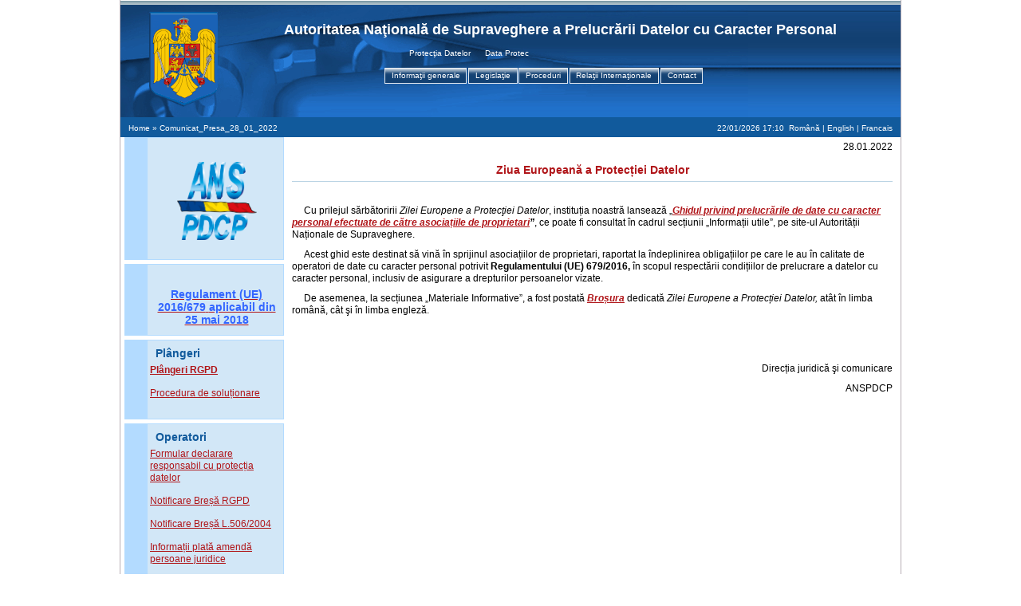

--- FILE ---
content_type: text/html;charset=ISO-8859-1
request_url: https://www.dataprotection.ro/?page=Comunicat_Presa_28_01_2022&lang=ro
body_size: 25962
content:








<!DOCTYPE HTML PUBLIC "-//W3C//DTD HTML 4.01//EN" "http://www.w3.org/TR/html4/strict.dtd">
<html>
	
<head>
	<title>Comunicat_Presa_28_01_2022</title>
	<meta http-equiv="Content-Type" content="text/html; charset=utf-8">
	<meta name="description" content="">
	<meta name="keywords" content="">
	<meta name="robots" content="index, follow">
	<meta name="author" content="Matei Nicolae, Starsii Ghenadie, Bleah Mariana, George Balaiti">

	<link type="image/ico" href="themes/dataprotection/favicon.ico" rel="shortcut icon">

	<!-- Tab -->
	<script type="text/javascript" src="admin/js/browser-detect.js"></script>	

	<link rel="stylesheet" type="text/css" href="themes/dataprotection/js/yui/build/tabview/assets/skins/sam/tabview.css">
	<script type="text/javascript" src="themes/dataprotection/js/yui/build/yahoo-dom-event/yahoo-dom-event.js"></script>
	<script type="text/javascript" src="themes/dataprotection/js/yui/build/element/element-beta.js"></script>
	<script type="text/javascript" src="themes/dataprotection/js/yui/build/tabview/tabview.js"></script>
	<!-- end Tab -->

	<link rel="stylesheet" type="text/css" href="themes/dataprotection/css/style.css">
	<script type="text/javascript" src="themes/dataprotection/js/functions.js"></script>
	
</head>

<body id='body' class="yui-skin-sam" onLoad="loadComplet();">
<div id="wrapper">
	<div id="header">
		<div style="background:url(themes/dataprotection/images/logo1.gif) no-repeat; height:100%;">
          
			<div id="header_right">
				<div id="content_top">
                  <table border="0" cellpadding="0" cellspacing="0" style="margin-left: 0px;margin-right: 50px;">
                  	<tr>
                  		<td style="overflow: hidden; height: 60px;"><div id="title_test">Autoritatea Na&#355;ional&#259; de Supraveghere a Prelucr&#259;rii Datelor cu Caracter Personal</div></td>
                  	</tr>
                  <table border="0" cellpadding="0" cellspacing="0" style="margin-left: 10px;margin-right: 100px;">
                  	<tr>
                  		<td style="height: 25px;" valign="top">
                  			<marquee scrolldelay=100>
								Protec&#355;ia Datelor &nbsp;&nbsp;&nbsp;&nbsp;
								Data Protection &nbsp;&nbsp;&nbsp;&nbsp;
								Protection des Donnees
							</marquee>
                  		</td>
                  	</tr>
                  </table>
                  
				</div>

				<!-- Menu -->
				<div style="margin-left: -120px; text-align: center;"><!-- height: 40px; -->
					







<script type="text/javascript">
function openMenuItem() {
	var arg = arguments;
	for(i=arg.length-1; i>=0; i--) {
		var id = 'liItem' + arg[i];
		document.getElementById(id).className = 'selected';
	}
}
</script>

<div id="tabView" class="yui-navset"> 
 <ul class="yui-nav"><li id='liItem27'>
<a href='#'><em>Informa&#355;ii generale</em> </a>
</li><li id='liItem55'>
<a href='#'><em>Legisla&#355;ie</em> </a>
</li><li id='liItem341'>
<a href='#'><em>Proceduri</em> </a>
</li><li id='liItem84'>
<a href='#'><em>Rela&#355;ii Interna&#355;ionale</em> </a>
</li><li id='liItem350'>
<a href='?page=contact&lang=ro'><em>Contact</em> </a>
</li></ul>
<div class="yui-content"><div>
<div id="tabView27" class="yui-navset">
<ul class='yui-nav'>
<li id='liItem28'><a href='?page=about&lang=ro'><em>Prezentare general&#259;</em> </a></li>
<li id='liItem33'><a href='#'><em>Informa&#355;ii de interes public</em> </a></li>
<li id='liItem30'><a href='?page=administration&lang=ro'><em>Conducerea autorit&#259;&#355;ii</em> </a></li>
<li id='liItem29'><a href='?page=organigrama&lang=ro'><em>Organigrama</em> </a></li>
<li id='liItem54'><a href='?page=allnews&lang=ro'><em>&#350;tiri</em> </a></li>
</ul>
<div class="yui-content">
<div></div>
<div><a id='liItem52'href="?page=money_declarations&lang=ro" class="link">Declara&#355;ii de avere </a> | <a id='liItem53'href="?page=documents&lang=ro" class="link">Documente de interes public </a> | <a id='liItem293'href="?page=Rapoarte anuale&lang=ro" class="link">Rapoarte anuale </a> | <a id='liItem334'href="?page=Materiale_informative&lang=ro" class="link">Materiale Informative </a> </div><div></div>
<div></div>
<div></div>
</div>
</div>
</div>
<div>
<div id="tabView55" class="yui-navset">
<ul class='yui-nav'>
<li id='liItem57'><a href='?page=legislatie_primara&lang=ro'><em>Legisla&#355;ie intern&#259;</em> </a></li>
<li id='liItem56'><a href='?page=legislatie_comunitara&lang=ro'><em>Legisla&#355;ie U.E.</em> </a></li>
<li id='liItem58'><a href='#'><em>Decizii ANSPDCP</em> </a></li>
</ul>
<div class="yui-content">
<div></div>
<div></div>
<div><a id='liItem59'href="?page=projects&lang=ro" class="link">Proiecte </a> | <a id='liItem61'href="?page=publicated&lang=ro" class="link">Publicate </a> </div></div>
</div>
</div>
<div>
<div id="tabView341" class="yui-navset">
<ul class='yui-nav'>
<li id='liItem344'><a href='?page=control&lang=ro'><em>Control</em> </a></li>
<li id='liItem387'><a href='?page=Plangeri_meniu&lang=ro'><em>Pl&acirc;ngeri</em> </a></li>
</ul>
<div class="yui-content">
<div></div>
<div></div>
</div>
</div>
</div>
<div>
<div id="tabView84" class="yui-navset">
<ul class='yui-nav'>
<li id='liItem85'><a href='?page=EDPB&lang=ro'><em>Comitetul European pentru protec&#355;ia datelor</em> </a></li>
<li id='liItem88'><a href='?page=europa_council&lang=ro'><em>Consiliul Europei</em> </a></li>
<li id='liItem87'><a href='?page=schengen&lang=ro'><em>Schengen</em> </a></li>
<li id='liItem86'><a href='?page=europol&lang=ro'><em>Europol</em> </a></li>
<li id='liItem383'><a href='?page=Sistemul_de_informatii_privind_vizele&lang=ro'><em>Sistemul de informa&#355;ii privind vizele</em> </a></li>
<li id='liItem385'><a href='?page=Scutul_de_confidentialitate_UE-SUA&lang=ro'><em>Scutul de Confidentialitate UE-SUA</em> </a></li>
</ul>
<div class="yui-content">
<div></div>
<div></div>
<div></div>
<div></div>
<div></div>
<div></div>
</div>
</div>
</div>
<div>
<div id="tabView350" class="yui-navset">
<ul class='yui-nav'>
<li id='liItem390'><a href='?page=Legaturi_utile&lang=ro'><em>Legaturi_Utile</em> </a></li>
</ul>
<div class="yui-content">
<div></div>
</div>
</div>
</div>
</div>
</div>

<script type="text/javascript">
	openMenuItem();
	if(BrowserDetect.browser == 'Explorer' && BrowserDetect.version < 6){
		isIE5();
	} else {
		
  var tabView = new YAHOO.widget.TabView('tabView');
  var tabView27 = new YAHOO.widget.TabView('tabView27');
  var tabView55 = new YAHOO.widget.TabView('tabView55');
  var tabView341 = new YAHOO.widget.TabView('tabView341');
  var tabView84 = new YAHOO.widget.TabView('tabView84');
  var tabView350 = new YAHOO.widget.TabView('tabView350');
	}
	
</script>

				</div>
				<!-- end Menu-->
			</div>
		</div>
	</div>

	<div id="top_line" class="h_repair border_l_r">
		<div id="header-address">
			<div id="address">
				<a href=".">Home</a> &#187; Comunicat_Presa_28_01_2022
			</div>
			<span id="currentTime"></span> &nbsp;Rom&acirc;n&#259; | <a href='index.jsp?page=Comunicat_Presa_28_01_2022&lang=en'>English</a> | <a href='index.jsp?page=Comunicat_Presa_28_01_2022&lang=fr'>Francais</a> 
		</div>
	</div>
	
	<div id="content_wrap" class="h_repair">

		<div id="content_left">
			





	
		
			<div class="rectangle_back1">
				<div class="rectangle_back2">
					<div class="rectangle_img" style="background: url(themes/dataprotection/images/spacer.gif) 0px 50% no-repeat;">
						<div class="rectangle_title" style="height: 30px;">
							<h1> </h1>
						</div>
					</div>
					
						
					
						<p style="text-align: center;"><a href="https://www.dataprotection.ro"><img style="vertical-align: top;" title="sigla_anspdcp_2.png" src="servlet/ViewImage?id=1722" alt="sigla_anspdcp_2.png" width="100" height="98" /></a></p>
<p style="text-align: center;">&nbsp;</p>
					
					
				</div>
				<img src="images/spacer.gif" alt="">
				<div class="h_repair" style="height:5px; background-color:#FFFFFF;"><img src="images/spacer.gif" alt=""></div>
			</div>
		
	
		
			<div class="rectangle_back1">
				<div class="rectangle_back2">
					<div class="rectangle_img" style="background: url(themes/dataprotection/images/spacer.gif) 0px 50% no-repeat;">
						<div class="rectangle_title" style="height: 30px;">
							<h1> </h1>
						</div>
					</div>
					
						
					
						<p style="text-align: center;"><span style="color: #3366ff;"><strong><a href="?page=noua _pagina_regulamentul_GDPR"><span style="font-size: 14px;"><span style="font-family: tahoma, geneva, sans-serif;"><span style="color: #3366ff;">Regulament (UE)</span> <span style="color: #3366ff;">2016/679</span> <span style="color: #3366ff;">aplicabil din 25 mai 2018</span></span></span></a></strong></span></p>
					
					
				</div>
				<img src="images/spacer.gif" alt="">
				<div class="h_repair" style="height:5px; background-color:#FFFFFF;"><img src="images/spacer.gif" alt=""></div>
			</div>
		
	
		
			<div class="rectangle_back1">
				<div class="rectangle_back2">
					<div class="rectangle_img" style="background: url(themes/dataprotection/images/spacer.gif) 0px 50% no-repeat;">
						<div class="rectangle_title" style="height: 30px;">
							<h1>Pl&acirc;ngeri</h1>
						</div>
					</div>
					
						
					
						<p><strong><span style="font-size:12px;"><span style="color: #ff0000;"><a href="?page=Plangeri_pagina_principala"><span style="font-family: tahoma, geneva, sans-serif;">Pl&acirc;ngeri RGPD</span></a></span></span></strong></p>
<p>&nbsp;</p>
<p><span style="font-size:12px;"><span style="font-family: tahoma, geneva, sans-serif;"><a href="?page=procedura_plangerilor">Procedura de solu&#539;ionare</a></span></span></p>
<p>&nbsp;</p>
					
					
				</div>
				<img src="images/spacer.gif" alt="">
				<div class="h_repair" style="height:5px; background-color:#FFFFFF;"><img src="images/spacer.gif" alt=""></div>
			</div>
		
	
		
			<div class="rectangle_back1">
				<div class="rectangle_back2">
					<div class="rectangle_img" style="background: url(themes/dataprotection/images/spacer.gif) 0px 50% no-repeat;">
						<div class="rectangle_title" style="height: 30px;">
							<h1>Operatori</h1>
						</div>
					</div>
					
						
					
						<p><span style="font-family: tahoma, geneva, sans-serif;"><span style="font-size:12px;"><a href="formulare/formularRpd.do?action=prepare_login_new_action">Formular declarare responsabil cu protec&#539;ia datelor</a></span></span></p>
<p>&nbsp;</p>
<p><span style="font-family: tahoma, geneva, sans-serif;"><span style="font-size:12px;"><a href="?page=pagina_formular_679">Notificare Bre&#537;&#259; RGPD</a></span></span></p>
<p>&nbsp;</p>
<p><span style="font-family: tahoma, geneva, sans-serif;"><span style="font-size:12px;"><a href="?page=pagina_formular_506">Notificare Bre&#537;&#259; L.506/2004</a></span></span></p>
<p><span style="font-family: tahoma, geneva, sans-serif;"><span style="font-size:12px;"><a href="?page=pagina_formular_506"> </a></span></span></p>
<p>&nbsp;</p>
<p><span style="font-family: tahoma, geneva, sans-serif;"><span style="font-size:12px;"><a href="../?page=Informatii_plata_amenda_persoane_juridice_2016">Informa&#539;ii plat&#259; amend&#259; persoane juridice</a></span></span></p>
<p>&nbsp;</p>
<p><span style="font-family: tahoma, geneva, sans-serif;"><span style="font-size:12px;"><a href="https://www.dataprotection.ro/?page=Comunicat_Presa_23.07.2024&amp;lang=ro">Regimul sanc&#539;ionator pentru sectorul public</a></span></span></p>
<p>&nbsp;</p>
<p><span style="font-family: tahoma, geneva, sans-serif;"><span style="font-size:12px;"><a href="?page=Sanctiuni_RGPD" target="_blank">Sanc&#539;iuni RGPD</a></span></span></p>
					
					
				</div>
				<img src="images/spacer.gif" alt="">
				<div class="h_repair" style="height:5px; background-color:#FFFFFF;"><img src="images/spacer.gif" alt=""></div>
			</div>
		
	
		
			<div class="rectangle_back1">
				<div class="rectangle_back2">
					<div class="rectangle_img" style="background: url(themes/dataprotection/images/spacer.gif) 0px 50% no-repeat;">
						<div class="rectangle_title" style="height: 30px;">
							<h1>Schengen</h1>
						</div>
					</div>
					
						
					
						<p>&nbsp;</p>
<p><a href="?page=schengen" target="_blank"><span style="font-size:12px;"><span style="font-family: tahoma, geneva, sans-serif;">Schengen</span></span></a></p>
					
					
				</div>
				<img src="images/spacer.gif" alt="">
				<div class="h_repair" style="height:5px; background-color:#FFFFFF;"><img src="images/spacer.gif" alt=""></div>
			</div>
		
	
		
			<div class="rectangle_back1">
				<div class="rectangle_back2">
					<div class="rectangle_img" style="background: url(themes/dataprotection/images/spacer.gif) 0px 50% no-repeat;">
						<div class="rectangle_title" style="height: 30px;">
							<h1>Sistemul de Informatii privind Vizele</h1>
						</div>
					</div>
					
						
					
						<p>&nbsp;</p>
<p>&nbsp;</p>
<p style="text-align: justify;">&nbsp;</p>
<p style="text-align: justify;"><span style="font-family: tahoma, geneva, sans-serif;"><span style="font-size: 12px;"><span><a href="?page=Sistemul_de_informatii_privind_vizele" target="_blank">Sistemul de informa&#355;ii privind vizele</a></span></span></span></p>
					
					
				</div>
				<img src="images/spacer.gif" alt="">
				<div class="h_repair" style="height:5px; background-color:#FFFFFF;"><img src="images/spacer.gif" alt=""></div>
			</div>
		
	
		
			<div class="rectangle_back1">
				<div class="rectangle_back2">
					<div class="rectangle_img" style="background: url(themes/dataprotection/images/spacer.gif) 0px 50% no-repeat;">
						<div class="rectangle_title" style="height: 30px;">
							<h1>Stiri</h1>
						</div>
					</div>
					
						
							

<div id="widget-news">
<ul><li><a href="?page=Comunicat_Presa_19_01_2026&lang=ro" target="_self" title="citeste mai departe&nbsp;&#187;"><div class="date">19/01/2026</div><span style="font-size:12px;"><span style="font-family:tahoma,geneva,sans-serif;">Sanc</span></span><span style="font-size:12px;"><span style="font-family:tahoma,geneva,sans-serif;"><span lang="EN-US"><span lang="EN-US">&#355;</span></span></span></span><span style="font-size:12px;"><span style="font-family:tahoma,geneva,sans-serif;">iuni pentru &icirc;nc&#259;lcarea RGPD</span></span></a></li><li><a href="?page=Comunicat_Presa_14_01_2026&lang=ro" target="_self" title="citeste mai departe&nbsp;&#187;"><div class="date">14/01/2026</div><span style="font-size:12px;"><span style="font-family:tahoma,geneva,sans-serif;">28 Ianuarie 2026 - ZIUA EUROPEAN&#258; A PROTEC&#354;IEI DATELOR</span></span></a></li><li><a href="?page=Comunicat_Presa_13_01_2026&lang=ro" target="_self" title="citeste mai departe&nbsp;&#187;"><div class="date">13/01/2026</div><span style="font-size:12px;"><span style="font-family:tahoma,geneva,sans-serif;">Sanc</span></span><span style="font-size:12px;"><span style="font-family:tahoma,geneva,sans-serif;"><span lang="EN-US"><span lang="EN-US">&#355;</span></span></span></span><span style="font-size:12px;"><span style="font-family:tahoma,geneva,sans-serif;">iune pentru &icirc;nc&#259;lcarea RGPD</span></span></a></li><li><a href="?page=Comunicat_Presa_08_01_2026&lang=ro" target="_self" title="citeste mai departe&nbsp;&#187;"><div class="date">08/01/2026</div><span style="font-size:12px;"><span style="font-family:tahoma,geneva,sans-serif;">Amend&#259; pentru &icirc;nc&#259;lcarea Legii nr. 506/2004 si a RGPD</span></span></a></li><li><a href="?page=Comunicat_Presa_30.12.2025&lang=ro" target="_self" title="citeste mai departe&nbsp;&#187;"><div class="date">30/12/2025</div><span style="font-size:12px;"><span style="font-family:tahoma,geneva,sans-serif;">Sanc</span></span><span style="font-size:12px;"><span style="font-family:tahoma,geneva,sans-serif;"></span></span><span style="font-size: 12px;"><span style="font-family: tahoma, geneva, sans-serif;"></span></span><span style="font-size:12px;"><span style="font-family:tahoma,geneva,sans-serif;"><span lang="EN-US"><span lang="EN-US">&#355;</span></span></span></span><span style="font-size:12px;"><span style="font-family:tahoma,geneva,sans-serif;"></span></span><span style="font-size:12px;"><span style="font-family:tahoma,geneva,sans-serif;">iune pentru &icirc;nc&#259;lcarea RGPD</span></span></a></li><li><a href="?page=allnews" class="allnews">Toate Stirile</a></li></ul>
</div>
						
					
					
				</div>
				<img src="images/spacer.gif" alt="">
				<div class="h_repair" style="height:5px; background-color:#FFFFFF;"><img src="images/spacer.gif" alt=""></div>
			</div>
		
	
		
			<div class="rectangle_back1">
				<div class="rectangle_back2">
					<div class="rectangle_img" style="background: url(themes/dataprotection/images/spacer.gif) 0px 50% no-repeat;">
						<div class="rectangle_title" style="height: 30px;">
							<h1>Informa&#355;ii utile</h1>
						</div>
					</div>
					
						
					
						<p><span style="font-size:12px;"><span style="font-family: tahoma, geneva, sans-serif;"><a href="?page=IntrebariFrecvente1">&Icirc;ntreb&#259;ri frecvente</a></span></span></p>
<p><span style="font-size:12px;"><span style="font-family: tahoma, geneva, sans-serif;"><a href="servlet/ViewDocument?id=1650">Ghid &icirc;ntreb&#259;ri RGPD</a></span></span></p>
<p><span style="font-size:12px;"><span style="font-family: tahoma, geneva, sans-serif;"><a href="servlet/ViewDocument?id=1425">Ghid orientativ RGPD</a></span></span></p>
<p><a href="servlet/ViewDocument?id=2122" target="_blank"><span style="font-size:12px;"><span style="font-family: tahoma, geneva, sans-serif;"><span style="font-size:12px;"><span style="font-family: tahoma, geneva, sans-serif;">Ghid privind aplicarea Legii nr. 363/2018</span></span></span></span></a></p>
<p><a href="servlet/ViewDocument?id=2203" target="_blank"><span style="font-size:12px;"><span style="font-family: tahoma, geneva, sans-serif;"><span style="font-size:12px;"><span style="font-family: tahoma, geneva, sans-serif;"><span style="font-size:12px;"><span style="font-family: tahoma, geneva, sans-serif;">Ghid privind asocia&#539;iile de proprietari</span></span></span></span></span></span></a></p>
<p><span style="font-size:12px;"><span style="font-family: tahoma, geneva, sans-serif;"><a href="?page=Legaturi_utile" target="_blank">Leg&#259;turi utile</a></span></span></p>
<p>&nbsp;</p>
					
					
				</div>
				<img src="images/spacer.gif" alt="">
				<div class="h_repair" style="height:5px; background-color:#FFFFFF;"><img src="images/spacer.gif" alt=""></div>
			</div>
		
	
		
			<div class="rectangle_back1">
				<div class="rectangle_back2">
					<div class="rectangle_img" style="background: url(themes/dataprotection/images/spacer.gif) 0px 50% no-repeat;">
						<div class="rectangle_title" style="height: 30px;">
							<h1>Anun&#355;uri posturi vacante/concursuri</h1>
						</div>
					</div>
					
						
					
						<p>&nbsp;</p>
<p style="text-align: justify;">&nbsp;</p>
<p style="text-align: left;"><span style="font-size:12px;"><span style="font-family: tahoma, geneva, sans-serif;"><a href="?page=Anunturi posturi vacante/ concursuri ocupare posturi vacante" target="_blank">Anunturi posturi vacante / concursuri ocupare posturi vacante</a></span></span></p>
<p style="text-align: left;">&nbsp;</p>
<p style="text-align: left;"><a href="?page=Rezultate_concursuri_ocupare_posturi_vacante" target="_blank"><span style="font-size:12px;"><span style="font-family: tahoma, geneva, sans-serif;">Rezultate concurs</span></span></a></p>
					
					
				</div>
				<img src="images/spacer.gif" alt="">
				<div class="h_repair" style="height:5px; background-color:#FFFFFF;"><img src="images/spacer.gif" alt=""></div>
			</div>
		
	
		
			<div class="rectangle_back1">
				<div class="rectangle_back2">
					<div class="rectangle_img" style="background: url(themes/dataprotection/images/spacer.gif) 0px 50% no-repeat;">
						<div class="rectangle_title" style="height: 30px;">
							<h1>TFTP-Programul de Urmarire a Finan&#355;&#259;rilor Teroriste</h1>
						</div>
					</div>
					
						
					
						<p>&nbsp;</p>
<p>&nbsp;</p>
<p>&nbsp;</p>
<p>&nbsp;</p>
<p><span style="font-size:12px;"><span style="font-family: tahoma, geneva, sans-serif;"><a href="?page=Procedura-TFTP">Procedura</a></span></span></p>
<p><span style="font-size:12px;"><span style="font-family: tahoma, geneva, sans-serif;"><a href="?page=TFTP_FORMULARE">Formulare</a></span></span></p>
					
					
				</div>
				<img src="images/spacer.gif" alt="">
				<div class="h_repair" style="height:5px; background-color:#FFFFFF;"><img src="images/spacer.gif" alt=""></div>
			</div>
		
	
		
			<div class="rectangle_back1">
				<div class="rectangle_back2">
					<div class="rectangle_img" style="background: url(themes/dataprotection/images/spacer.gif) 0px 50% no-repeat;">
						<div class="rectangle_title" style="height: 30px;">
							<h1>Contacte</h1>
						</div>
					</div>
					
						
					
						<p><span style="font-size:12px;"><span style="font-family: tahoma, geneva, sans-serif;"><a href="?page=contact">Contacta&#355;i-ne</a></span></span></p>
					
					
				</div>
				<img src="images/spacer.gif" alt="">
				<div class="h_repair" style="height:5px; background-color:#FFFFFF;"><img src="images/spacer.gif" alt=""></div>
			</div>
		
	
		
			<div class="rectangle_back1">
				<div class="rectangle_back2">
					<div class="rectangle_img" style="background: url(themes/dataprotection/images/spacer.gif) 0px 50% no-repeat;">
						<div class="rectangle_title" style="height: 30px;">
							<h1>Protec&#355;ia Datelor Personale</h1>
						</div>
					</div>
					
						
					
						<p>&nbsp;</p>
<p style="text-align: justify;"><a href="?page=Informare_protectia_datelor_conf_GDPR" target="_blank"><span style="font-size:12px;"><span style="font-family: tahoma, geneva, sans-serif;">Informarea persoanelor vizate cu privire la prelucrarea datelor personale de c&#259;tre ANSPDCP</span></span></a></p>
<p style="text-align: justify;">&nbsp;</p>
<p style="text-align: justify;"><span style="font-size:12px;"><span style="font-family: tahoma, geneva, sans-serif;"><a href="http://www.dataprotection.ro/?page=Cookies&amp;lang=ro" target="_parent">Politica Cookie</a></span></span></p>
					
					
				</div>
				<img src="images/spacer.gif" alt="">
				<div class="h_repair" style="height:5px; background-color:#FFFFFF;"><img src="images/spacer.gif" alt=""></div>
			</div>
		
	

		</div>
		
		<div id="content">
				<div id="rectangle_scroll">
				<!--font size="1"-->
					
					
					
						<p style="text-align: right;"><span style="font-size:12px;"><span style="font-family: tahoma, geneva, sans-serif;">28.01.2022</span></span></p>
<h1 style="text-align: center;"><span style="font-size:14px;"><span style="font-family: tahoma, geneva, sans-serif;">Ziua European&#259; a Protec&#539;iei Datelor</span></span></h1>
<p>&nbsp;</p>
<p><span style="font-size:12px;"><span style="font-family: tahoma, geneva, sans-serif;">Cu prilejul s&#259;rb&#259;toririi <em>Zilei Europene a Protec&#355;iei Datelor</em>, institu&#539;ia noastr&#259; lanseaz&#259; &bdquo;<strong><em><a href="servlet/ViewDocument?id=2203" target="_blank">Ghidul privind prelucr&#259;rile de date cu caracter personal efectuate de c&#259;tre asocia&#539;iile de proprietari</a>&rdquo;</em></strong>, ce poate fi consultat &icirc;n cadrul sec&#539;iunii &bdquo;Informa&#539;ii utile&rdquo;, pe site-ul Autorit&#259;&#539;ii Na&#539;ionale de Supraveghere.</span></span></p>
<p><span style="font-size:12px;"><span style="font-family: tahoma, geneva, sans-serif;">Acest ghid este destinat s&#259; vin&#259; &icirc;n sprijinul asocia&#539;iilor de proprietari, raportat la &icirc;ndeplinirea obliga&#539;iilor pe care le au &icirc;n calitate de operatori de date cu caracter personal potrivit <strong>Regulamentului (UE) 679/2016, </strong>&icirc;n scopul respect&#259;rii condi&#539;iilor de prelucrare a datelor cu caracter personal, inclusiv de asigurare a drepturilor persoanelor vizate.</span></span></p>
<p><span style="font-size:12px;"><span style="font-family: tahoma, geneva, sans-serif;">De asemenea, la sec&#539;iunea &bdquo;Materiale Informative&rdquo;, a fost postat&#259; <a href="servlet/ViewDocument?id=2202" target="_blank"><strong><em>Bro&#537;ura</em></strong></a> dedicat&#259; <em>Zilei Europene a Protec&#539;iei Datelor,</em> at&acirc;t &icirc;n limba rom&acirc;n&#259;, c&acirc;t &#351;i &icirc;n limba englez&#259;.</span></span></p>
<p>&nbsp;</p>
<p align="right">&nbsp;</p>
<p align="right"><span style="font-size:12px;"><span style="font-family: tahoma, geneva, sans-serif;">Direc&#539;ia juridic&#259; &#351;i comunicare</span></span></p>
<p style="text-align: right;"><span style="font-size:12px;"><span style="font-family: tahoma, geneva, sans-serif;">ANSPDCP</span></span></p>
						
					
				
				<!--/font-->
				</div>
			</div>

		<div class="h_repair" style="height:10px; background-color:#FFFFFF;">
				<!--div class="border_l_container" style="height:1px;"><img src="images/spacer.gif"></div-->
				<img src="images/spacer.gif" alt="">
		</div>
	</div>
	<!-- id="main-content" -->

	<div class="footer_color" id="footer_line"><img src="images/spacer.gif" alt=""></div>
	<div id="footer">
		<div id="footer_left">
			<a href="https://www.dataprotection.ro/?page=Informare_protectia_datelor_conf_GDPR">Termeni de Utilizare</a>
		</div>
		<a href="feed?lang=ro"><img src="images/RSS.gif" alt="Subscribe" title="Subscribe"></a>
		&copy; ANSPDCP Dataprotection Romania.
		<a href="mailto:anspdcp@dataprotection.ro">Contacta&#355;i Webmaster</a>
	</div>
</div>

</body>
</html>


--- FILE ---
content_type: text/css
request_url: https://www.dataprotection.ro/themes/dataprotection/js/yui/build/tabview/assets/skins/sam/tabview.css
body_size: 7726
content:
/*
Copyright (c) 2007, Yahoo! Inc. All rights reserved.
Code licensed under the BSD License:
http://developer.yahoo.net/yui/license.txt
version: 2.3.1
*/
.yui-navset .yui-nav li, .yui-navset .yui-navset-top .yui-nav li, .yui-navset .yui-navset-bottom .yui-nav li {
	margin: 0 0.5em 0 0;
}
.yui-navset-left .yui-nav li, .yui-navset-right .yui-nav li {
	margin: 0 0 0.5em;
}
.yui-navset .yui-navset-left .yui-nav, .yui-navset .yui-navset-right .yui-nav, .yui-navset-left .yui-nav, .yui-navset-right .yui-nav {
	width: 6em;
}
.yui-navset-top .yui-nav, .yui-navset-bottom .yui-nav {
	width: auto;
}
.yui-navset .yui-navset-left, .yui-navset-left {
	padding: 0 0 0 6em;
}
.yui-navset-right {
	padding: 0 6em 0 0;
}
.yui-navset-top, .yui-navset-bottom {
	padding: auto;
}
.yui-nav, .yui-nav li {
	margin: 0;
	padding: 0;
	list-style: none;
}
.yui-navset li em {
	font-style: normal;
}
.yui-navset {
	position: relative;
	zoom: 1;
}
.yui-navset .yui-content {
	zoom: 1;
}
.yui-navset .yui-nav li, .yui-navset .yui-navset-top .yui-nav li, .yui-navset .yui-navset-bottom .yui-nav li {
	display: inline-block;
	display: -moz-inline-stack;
*  display: inline;
	vertical-align: bottom;
	cursor: pointer;
	zoom: 1;
}
.yui-navset-left .yui-nav li, .yui-navset-right .yui-nav li {
	display: block;
}
.yui-navset .yui-nav a {
	position: relative;
}
.yui-navset .yui-nav li a, .yui-navset-top .yui-nav li a, .yui-navset-bottom .yui-nav li a {
	display: block;
	display: inline-block;
	vertical-align: bottom;
	zoom: 1;
}
.yui-navset-left .yui-nav li a, .yui-navset-right .yui-nav li a {
	display: block;
}
.yui-navset-bottom .yui-nav li a {
	vertical-align: text-top;
}
.yui-navset .yui-nav li a em, .yui-navset-top .yui-nav li a em, .yui-navset-bottom .yui-nav li a em {
	display: block;
}
.yui-navset .yui-navset-left .yui-nav, .yui-navset .yui-navset-right .yui-nav, .yui-navset-left .yui-nav, .yui-navset-right .yui-nav {
	position: absolute;
	z-index: 1;
}
.yui-navset-top .yui-nav, .yui-navset-bottom .yui-nav {
	position: static;
}
.yui-navset .yui-navset-left .yui-nav, .yui-navset-left .yui-nav {
	left: 0;
	right: auto;
}
.yui-navset .yui-navset-right .yui-nav, .yui-navset-right .yui-nav {
	right: 0;
	left: auto;
}
.yui-skin-sam .yui-navset .yui-nav, .yui-skin-sam .yui-navset .yui-navset-top .yui-nav {
	border: solid #2647a0 ; /* 2647a0 */
	/*border-width: 0 0 5px; */
	border-width: 0 0 0;
	Xposition: relative;
	zoom: 1;
}
.yui-skin-sam .yui-navset .yui-nav li, .yui-skin-sam .yui-navset .yui-navset-top .yui-nav li {
	margin: 0 0.16em 0 0;
	/*padding: 1px 0 0;*/
	padding: -1px 0 0;
	zoom: 1;
}
.yui-skin-sam .yui-navset .yui-nav .selected, .yui-skin-sam .yui-navset .yui-navset-top .yui-nav .selected {
	/*margin: 0 0.16em -1px 0;*/
	margin: 0 0.16em -1px 0;
}
.yui-skin-sam .yui-navset .yui-nav a, .yui-skin-sam .yui-navset .yui-navset-top .yui-nav a {
	/*background: #2647a0 url(sprite.png) repeat-x left -1400px; /* default */
	background: #134173 url(tabback_back.gif) repeat-x; /* */

	border: solid #e4e9ef;
	border-width: 0px 1px 1px 1px;
	color: #ffffff; /*000*/
	position: relative;
	text-decoration: none;
}
.yui-skin-sam .yui-navset .yui-nav a em, .yui-skin-sam .yui-navset .yui-navset-top .yui-nav a em {
	/* Border top */
	border: solid #e4e9ef;
	border-width: 1px 0 0;
	
	cursor: hand;
	/*padding: 0.25em .75em;*/
	padding: 0.20em .75em;
	
	left: 0;
	right: 0;
	bottom: 0;
	/*top: -1px;*/
	top: 0px;
	position: relative;
}
.yui-skin-sam .yui-navset .yui-nav .selected a, .yui-skin-sam .yui-navset .yui-nav .selected a:focus, .yui-skin-sam .yui-navset .yui-nav .selected a:hover {
	background: #134173 url(tabback_selected.gif) repeat-x;
	/*border-left: 1px solid #e4e9ef;*/
}
.yui-skin-sam .yui-navset .yui-nav a:hover, .yui-skin-sam .yui-navset .yui-nav a:focus {
	background: #bfdaff url(tabback_hover.gif) repeat-x;
	
	outline: 0;
}
.yui-skin-sam .yui-navset .yui-nav .selected a em {
	/*padding: 0.35em 0.75em; */
	padding: 0.30em 0.75em; 
}
.yui-skin-sam .yui-navset .yui-nav .selected a, .yui-skin-sam .yui-navset .yui-nav .selected a em {
	border-color: #134173; /* 243356 */ /* Border-ul la Tab-ul selectat */
	border-bottom: #134173; /*134173*/
	color: #ffffff;
}
.yui-skin-sam .yui-navset .yui-content {
	/* edf5ff */
	/* background: #134173; */
	
	color: #ffffff; /*000*/
}
.yui-skin-sam .yui-navset .yui-content, .yui-skin-sam .yui-navset .yui-navset-top .yui-content {
	border: 0px solid #243356; /* 243356 */
	border-top-color: #243356;
	/*padding: 0.25em 0.5em;*/
	padding: 0.15em 0;
}
.yui-skin-sam .yui-navset-left .yui-nav, .yui-skin-sam .yui-navset .yui-navset-left .yui-nav, .yui-skin-sam .yui-navset .yui-navset-right .yui-nav, .yui-skin-sam .yui-navset-right .yui-nav {
	border-width: 0 5px 0 0;
	Xposition: absolute;
	top: 0;
	bottom: 0;
}
.yui-skin-sam .yui-navset .yui-navset-right .yui-nav, .yui-skin-sam .yui-navset-right .yui-nav {
	border-width: 0 0 0 5px;
}
.yui-skin-sam .yui-navset-left .yui-nav li, .yui-skin-sam .yui-navset .yui-navset-left .yui-nav li, .yui-skin-sam .yui-navset-right .yui-nav li {
	margin: 0 0 0.16em;
	padding: 0 0 0 1px;
}
.yui-skin-sam .yui-navset-right .yui-nav li {
	padding: 0 1px 0 0;
}
.yui-skin-sam .yui-navset-left .yui-nav .selected, .yui-skin-sam .yui-navset .yui-navset-left .yui-nav .selected {
	margin: 0 -1px 0.16em 0;
}
.yui-skin-sam .yui-navset-right .yui-nav .selected {
	margin: 0 0 0.16em -1px;
}
.yui-skin-sam .yui-navset-left .yui-nav a, .yui-skin-sam .yui-navset-right .yui-nav a {
	border-width: 1px 0;
}
.yui-skin-sam .yui-navset-left .yui-nav a em, .yui-skin-sam .yui-navset .yui-navset-left .yui-nav a em, .yui-skin-sam .yui-navset-right .yui-nav a em {
	border-width: 0 0 0 1px;
	padding: 0.2em .75em;
	top: auto;
	left: -1px;
}
.yui-skin-sam .yui-navset-right .yui-nav a em {
	border-width: 0 1px 0 0;
	left: auto;
	right: -1px;
}
.yui-skin-sam .yui-navset-left .yui-nav a, .yui-skin-sam .yui-navset-left .yui-nav .selected a, .yui-skin-sam .yui-navset-left .yui-nav a:hover, .yui-skin-sam .yui-navset-right .yui-nav a, .yui-skin-sam .yui-navset-right .yui-nav .selected a, .yui-skin-sam .yui-navset-right .yui-nav a:hover, .yui-skin-sam .yui-navset-bottom .yui-nav a, .yui-skin-sam .yui-navset-bottom .yui-nav .selected a, .yui-skin-sam .yui-navset-bottom .yui-nav a:hover {
	background-image: none;
}
.yui-skin-sam .yui-navset-left .yui-content {
	border: 1px solid #ff0000;
	border-left-color: #ff0000; /*243356*/
}
.yui-skin-sam .yui-navset-bottom .yui-nav, .yui-skin-sam .yui-navset .yui-navset-bottom .yui-nav {
	border-width: 5px 0 0;
}
.yui-skin-sam .yui-navset .yui-navset-bottom .yui-nav .selected, .yui-skin-sam .yui-navset-bottom .yui-nav .selected {
	margin: -1px 0.16em 0 0;
}
.yui-skin-sam .yui-navset .yui-navset-bottom .yui-nav li, .yui-skin-sam .yui-navset-bottom .yui-nav li {
	padding: 0 0 1px 0;
	vertical-align: top;
}
.yui-skin-sam .yui-navset .yui-navset-bottom .yui-nav li a, .yui-skin-sam .yui-navset-bottom .yui-nav li a {
}
.yui-skin-sam .yui-navset .yui-navset-bottom .yui-nav a em, .yui-skin-sam .yui-navset-bottom .yui-nav a em {
	border-width: 0 0 1px;
	top: auto;
	bottom: -1px;
}
.yui-skin-sam .yui-navset-bottom .yui-content, .yui-skin-sam .yui-navset .yui-navset-bottom .yui-content {
	border: 1px solid #ff0000;
	border-bottom-color: #ff0000; /*243356*/
}
.isIE5{
	height: 60px;
	overflow: auto;
	text-align: left;
}
.isIE5 ul{
	margin: 0; padding: 0;
}
.isIE5 li{
	background: transparent;
	display: inline;
	margin: 0; padding: 0;
	padding-left: 15px;
}